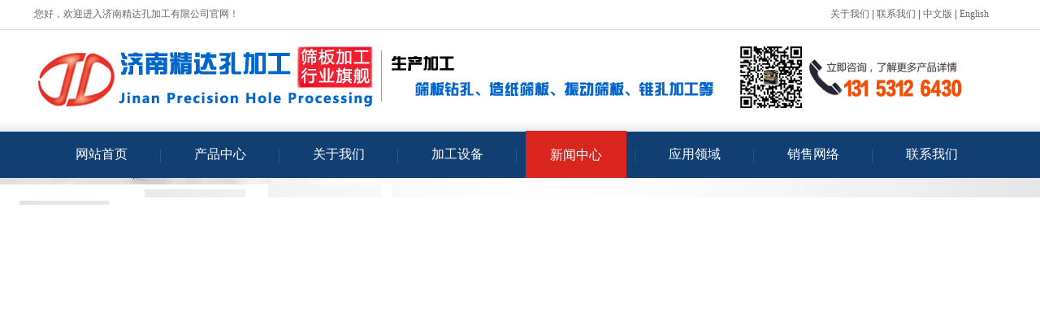

--- FILE ---
content_type: text/html; charset=utf-8
request_url: http://www.jingda999.com/news_159_2.html
body_size: 10955
content:

<!DOCTYPE html PUBLIC "-//W3C//DTD XHTML 1.0 Transitional//EN" "http://www.w3.org/TR/xhtml1/DTD/xhtml1-transitional.dtd">
<html xmlns="http://www.w3.org/1999/xhtml">
<head>
<meta http-equiv="Content-Type" content="text/html; charset=utf-8" />
<meta name="description" content='咨询:13153126430公司主营业务:筛板钻孔加工、造纸筛板、纸浆过滤网、环保设备分离筛、矿机械筛板、脱水筛版、振动筛板、不锈钢滤板、锥孔加工、台阶孔加工、筛板加工数控钻床的生产与销售。   ' />
<meta name="keywords" content='山东不锈钢筛板公司-济南筛板加工厂家-山东筛板厂-济南精达孔加工有限公司   ' />
<title>    新闻动态 新闻中心 山东不锈钢筛板公司-济南筛板加工厂家-山东筛板厂-济南精达孔加工有限公司</title>    
<link rel="alternate" media="only screen and(max-width: 640px)" href="http://m.jingda999.com/news_159_2.html" />
<script src="/mfile/tz/check_phone.js" type="text/javascript"></script><link rel="shortcut icon" href="/ufile/87575/favicon20230202014922.ico" />
<link rel="bookmark" href="/ufile/87575/favicon20230202014922.ico" />

<link href="/mfile/tz/model.css" rel="stylesheet" type="text/css" />
<style id="css" type="text/css" rel="stylesheet">	

body{}#mOuterBox{}#mBody1,#dBody1{background-position: 0px 0px; background-repeat: repeat-x;}#mBody2,#dBody2{background-position: 0% 0%;}
/* 必须css *//**/
.box8247_1 .slider2_container{position: relative; top: 0px; left: 0px; }
.box8247_1 .captionOrange, .captionBlack{color: #fff; font-size: 20px; line-height: 30px; text-align: center; border-radius: 4px;}
.box8247_1 .captionOrange{background: #EB5100; background-color: rgba(235, 81, 0, 0.6);}
.box8247_1 .captionBlack{font-size: 16px; background: #000; background-color: rgba(0, 0, 0, 0.4);}
.box8247_1 a.captionOrange, A.captionOrange:active, A.captionOrange:visited{color: #ffffff; text-decoration: none;}
.box8247_1 a.captionOrange:hover{color: #eb5100; text-decoration: underline; background-color: #eeeeee; background-color: rgba(238, 238, 238, 0.7);}
.box8247_1 .bricon{background: url(/mFile/tz/jssor-slider/img/browser-icons.png);}
/* 创建箭头导航栏css *//**/
.box8247_1 .jssora05l, .jssora05r{display: block;position: absolute; /* size of arrow element */width: 40px;height: 40px;cursor: pointer;background: url(/mFile/tz/jssor-slider/img/a17.png) no-repeat;overflow: hidden;}
.box8247_1 .jssora05l{background-position: -10px -40px;}
.box8247_1 .jssora05r{background-position: -70px -40px;}
.box8247_1 .jssora05l:hover{background-position: -130px -40px;}
.box8247_1 .jssora05r:hover{background-position: -190px -40px;}
.box8247_1 .jssora05l.jssora05ldn{background-position: -250px -40px;}
.box8247_1 .jssora05r.jssora05rdn{background-position: -310px -40px;}
/* 圆点导航CSS*/
.box8247_1 .jssorb01{position: absolute;}
.box8247_1 .jssorb01 div, .jssorb01 div:hover, .jssorb01 .av{position: absolute; /* size of bullet elment */ width: 12px; height: 12px; filter: alpha(opacity=70); opacity: .7; overflow: hidden; cursor: pointer; border: #000 1px solid;}
.box8247_1 .jssorb01 div{background-color: gray;}
.box8247_1 .jssorb01 div:hover, .jssorb01 .av:hover{background-color: #d3d3d3;}
.box8247_1 .jssorb01 .av{background-color: #fff;}
.box8247_1 .jssorb01 .dn, .jssorb01 .dn:hover{background-color: #555555;}


.box161_1
{ 
}


</style>
</head>
<body><div id="mBody1">
<div id="mBody2">
<div id="mOuterBox"> <div id="mTop" class="ct" style="background-image: url(&quot;/ufile/87575/636779207509333082.jpg&quot;); background-repeat: repeat-x; overflow: hidden;">
<div id="mTopMiddle" class="ct" style="margin: 0px auto;"><div style="margin: 0px auto; width: 1196px;" class="ct" id="tmf1"><div id="tmf0" class="mf"><div id="_ctl0__ctl0_box" class="box7"><style type="text/css"> 
.top_w_box{width:1200px; margin:0 auto; height:35px; line-height:35px;}
.top_w_box .w_box{ width:600px; float:left; font-family:"微软雅黑"; font-size:12px; color:#666;}
.top_w_box .topsc {font-size:12px;  line-height:35px;  color: #666; width:220px; float:right;}  
.top_w_box .topsc a{text-decoration:none; color:#666; font-family:"微软雅黑"; }  
.top_w_box .topsc a:hover{ color:#227ecb;}  
#mTop,#mBottom,#mBody1,#dBody1 {min-width: 1100px;｝
</style>
<div class="top_w_box">
	<div class="w_box">
		您好，欢迎进入济南精达孔加工有限公司官网！
	</div>
	<div class="topsc">
		<a href="show_102.html">关于我们</a>&nbsp;|&nbsp;<a href="contact.aspx" target="_top">联系我们</a>&nbsp;|&nbsp;<a href=" /index.aspx ">中文版</a>&nbsp;|&nbsp;<a href="/en/index.aspx ">English</a> 
	</div>
	<div style="clear:both;">
	</div>
</div></div>
</div><div style="width: auto; display: block;" class="ct_box" id="tmf2">         <div class="ct" style="float: left; height: 124px; width: 71.0702%;" id="tmf3"><div id="tmf7" style="margin-top: 15px; overflow: hidden;" class="mf"><div id="_ctl0__ctl1_box" class="box2_1"><p><img src="/uFile/87575/image/2019426165944385.jpg" alt=""></p></div>
<script src="/mfile/tz/check_phone.js" type="text/javascript"></script></div></div>         <div class="ct" style="float: left; height: 124px; width: 28.9298%;" id="tmf4"><div id="tmf9" style="float: right; margin-top: 20px; overflow: hidden; width: 95.3757%;" class="mf"><div id="_ctl0__ctl2_box" class="box7"><img src="/uFile/87575/image/201812684324792.png" alt="" /></div>
</div></div>         <div style="clear: both;"></div>         </div><div class="mf wow bounceInRight" data-wow-duration="1s" data-wow-delay="0s" data-wow-iteration="1" id="tmf5">
<style name="diy">
ul
{
PADDING-RIGHT: 0px; PADDING-LEFT: 0px; PADDING-BOTTOM: 0px; MARGIN: 0px; PADDING-TOP: 0px;
}
li
{
PADDING-RIGHT: 0px; PADDING-LEFT: 0px; PADDING-BOTTOM: 0px; MARGIN: 0px; PADDING-TOP: 0px;  list-style:none;  
}
.box1_-9184
{ width:1200px; height:60px; margin:0 auto; font-family:"微软雅黑";
}
.box1_-9184 .lanm{ padding:0 10px;}
.box1_-9184 .lanm li{ float:left; position:relative; font-size:16px; height:58px; display:inline; cursor:pointer;width:145px; text-align:center;margin-top:2px }
.box1_-9184 .lanm li a{ height:58px; line-height:58px; display:inline-block; color:#FFFFFF; text-decoration:none; cursor:pointer; width:145px }
.box1_-9184 .lanm li a span{ height:58px; line-height:58px; text-align:center; display:inline-block; }

.box1_-9184 .lanm li a:hover{ height:58px; line-height:58px; display:inline-block; color:#fff; }
.box1_-9184 .lanm li a:hover span{  height:58px; line-height:58px; text-align:center; display:inline-block; background:#da251e; padding:0 30px}

.box1_-9184 .lanm .menuon a{   height:60px; line-height:60px; display:inline-block;color:#fff;}
.box1_-9184 .lanm .menuon a span{ height:60px; line-height:60px; text-align:center;display:inline-block; background:#da251e; padding:0 30px}


.box1_-9184 .lanm li.menuDiv{ width:1px; background: url(/ufile/75174/image/dede.png) right 23px no-repeat;}
.box1_-9184 .menuHome,.box1_-9184 .menuList{ display:none;}
</style><div id="_ctl0__ctl3_box" class="box1_-9184">
<div class="navbg"></div>
<div class="nav">
<div class="menuHome"></div>
<div class="lanm">
   <ul>
        <li class="">
            <a target="_blank" title="网站首页" class="toum" href="index.html"  name="Nav" >
            <span><div>
           网站首页 
            </div></span></a></li><li class="menuDiv"></li> <li class="">
            <a target="_blank" title="产品中心" class="toum" href="product_108.html"  name="Nav" >
            <span><div>
           产品中心 
            </div></span></a></li><li class="menuDiv"></li> <li class="">
            <a target="_blank" title="关于我们" class="toum" href="show_102.html"  name="Nav" >
            <span><div>
           关于我们 
            </div></span></a></li><li class="menuDiv"></li> <li class="">
            <a target="_blank" title="加工设备" class="toum" href="image_171.html"  name="Nav" >
            <span><div>
           加工设备 
            </div></span></a></li><li class="menuDiv"></li> <li class="menuon">
            <a target="_blank" title="新闻中心" class="toum" href="news_105.html"  name="Nav" >
            <span><div>
           新闻中心 
            </div></span></a></li><li class="menuDiv"></li> <li class="">
            <a target="_blank" title="应用领域" class="toum" href="image_172.html"  name="Nav" >
            <span><div>
           应用领域 
            </div></span></a></li><li class="menuDiv"></li> <li class="">
            <a target="_blank" title="销售网络" class="toum" href="show_174.html"  name="Nav" >
            <span><div>
           销售网络 
            </div></span></a></li><li class="menuDiv"></li> <li class="">
            <a target="_blank" title="联系我们" class="toum" href="/contact.aspx"  name="Nav" >
            <span><div>
           联系我们 
            </div></span></a></li> 
        </ul>
   </div>
<div class="menuList"></div>
</div>  
</div>
<div class="menubot"></div>
</div></div><div class="mf" id="tmf6"><div id="_ctl0__ctl4_box" class="box8247_1">
    <script type="text/javascript" src="/mfile/tz/jquery.js"></script>
    <script type="text/javascript" src="/mFile/tz/jssor-slider/js/jssor.slider.min.js"></script>
    <script type="text/javascript">
        jssor_slider2_starter = function (containerId) {

            var _SlideshowTransitions = [
            //Swing Outside in Stairs
            {$Duration: 1200, x: 0.2, y: -0.1, $Delay: 20, $Cols: 8, $Rows: 4, $Clip: 15, $During: { $Left: [0.3, 0.7], $Top: [0.3, 0.7] }, $Formation: $JssorSlideshowFormations$.$FormationStraightStairs, $Assembly: 260, $Easing: { $Left: $JssorEasing$.$EaseInWave, $Top: $JssorEasing$.$EaseInWave, $Clip: $JssorEasing$.$EaseOutQuad }, $Outside: true, $Round: { $Left: 1.3, $Top: 2.5} }

            //Dodge Dance Outside out Stairs
            , { $Duration: 1500, x: 0.3, y: -0.3, $Delay: 20, $Cols: 8, $Rows: 4, $Clip: 15, $During: { $Left: [0.1, 0.9], $Top: [0.1, 0.9] }, $SlideOut: true, $Formation: $JssorSlideshowFormations$.$FormationStraightStairs, $Assembly: 260, $Easing: { $Left: $JssorEasing$.$EaseInJump, $Top: $JssorEasing$.$EaseInJump, $Clip: $JssorEasing$.$EaseOutQuad }, $Outside: true, $Round: { $Left: 0.8, $Top: 2.5} }

            //Dodge Pet Outside in Stairs
            , { $Duration: 1500, x: 0.2, y: -0.1, $Delay: 20, $Cols: 8, $Rows: 4, $Clip: 15, $During: { $Left: [0.3, 0.7], $Top: [0.3, 0.7] }, $Formation: $JssorSlideshowFormations$.$FormationStraightStairs, $Assembly: 260, $Easing: { $Left: $JssorEasing$.$EaseInWave, $Top: $JssorEasing$.$EaseInWave, $Clip: $JssorEasing$.$EaseOutQuad }, $Outside: true, $Round: { $Left: 0.8, $Top: 2.5} }

            //Dodge Dance Outside in Random
            , { $Duration: 1500, x: 0.3, y: -0.3, $Delay: 80, $Cols: 8, $Rows: 4, $Clip: 15, $During: { $Left: [0.3, 0.7], $Top: [0.3, 0.7] }, $Easing: { $Left: $JssorEasing$.$EaseInJump, $Top: $JssorEasing$.$EaseInJump, $Clip: $JssorEasing$.$EaseOutQuad }, $Outside: true, $Round: { $Left: 0.8, $Top: 2.5} }

            //Flutter out Wind
            , { $Duration: 1800, x: 1, y: 0.2, $Delay: 30, $Cols: 10, $Rows: 5, $Clip: 15, $During: { $Left: [0.3, 0.7], $Top: [0.3, 0.7] }, $SlideOut: true, $Reverse: true, $Formation: $JssorSlideshowFormations$.$FormationStraightStairs, $Assembly: 2050, $Easing: { $Left: $JssorEasing$.$EaseInOutSine, $Top: $JssorEasing$.$EaseOutWave, $Clip: $JssorEasing$.$EaseInOutQuad }, $Outside: true, $Round: { $Top: 1.3} }

            //Collapse Stairs
            , { $Duration: 1200, $Delay: 30, $Cols: 8, $Rows: 4, $Clip: 15, $SlideOut: true, $Formation: $JssorSlideshowFormations$.$FormationStraightStairs, $Assembly: 2049, $Easing: $JssorEasing$.$EaseOutQuad }

            //Collapse Random
            , { $Duration: 1000, $Delay: 80, $Cols: 8, $Rows: 4, $Clip: 15, $SlideOut: true, $Easing: $JssorEasing$.$EaseOutQuad }

            //Vertical Chess Stripe
            , { $Duration: 1000, y: -1, $Cols: 12, $Formation: $JssorSlideshowFormations$.$FormationStraight, $ChessMode: { $Column: 12} }

            //Extrude out Stripe
            , { $Duration: 1000, x: -0.2, $Delay: 40, $Cols: 12, $SlideOut: true, $Formation: $JssorSlideshowFormations$.$FormationStraight, $Assembly: 260, $Easing: { $Left: $JssorEasing$.$EaseInOutExpo, $Opacity: $JssorEasing$.$EaseInOutQuad }, $Opacity: 2, $Outside: true, $Round: { $Top: 0.5} }

            //Dominoes Stripe
            , { $Duration: 2000, y: -1, $Delay: 60, $Cols: 15, $SlideOut: true, $Formation: $JssorSlideshowFormations$.$FormationStraight, $Easing: $JssorEasing$.$EaseOutJump, $Round: { $Top: 1.5} }
            ];

            var options = {
                $AutoPlay: true,                                    //[Optional] Whether to auto play, to enable slideshow, this option must be set to true, default value is false
                $AutoPlaySteps: 1,                                  //[Optional] Steps to go for each navigation request (this options applys only when slideshow disabled), the default value is 1
                $AutoPlayInterval: 4000,                            //[Optional] Interval (in milliseconds) to go for next slide since the previous stopped if the slider is auto playing, default value is 3000
                $PauseOnHover: 1,                               //[Optional] Whether to pause when mouse over if a slider is auto playing, 0 no pause, 1 pause for desktop, 2 pause for touch device, 3 pause for desktop and touch device, 4 freeze for desktop, 8 freeze for touch device, 12 freeze for desktop and touch device, default value is 1
                $FillMode: 2,
                $Idle:3000,
                $ArrowKeyNavigation: true,   			            //[Optional] Allows keyboard (arrow key) navigation or not, default value is false
                $SlideDuration: 500,                                //[Optional] Specifies default duration (swipe) for slide in milliseconds, default value is 500
                $MinDragOffsetToSlide: 20,                          //[Optional] Minimum drag offset to trigger slide , default value is 20
                $SlideWidth: document.documentElement.clientWidth,                                 //[Optional] Width of every slide in pixels, default value is width of 'slides' container
                //$SlideHeight: 600,                                //[Optional] Height of every slide in pixels, default value is height of 'slides' container
                $SlideSpacing: 0, 					                //[Optional] Space between each slide in pixels, default value is 0
                $DisplayPieces: 1,                                  //[Optional] Number of pieces to display (the slideshow would be disabled if the value is set to greater than 1), the default value is 1
                $ParkingPosition: 0,                                //[Optional] The offset position to park slide (this options applys only when slideshow disabled), default value is 0.
                $UISearchMode: 1,                                   //[Optional] The way (0 parellel, 1 recursive, default value is 1) to search UI components (slides container, loading screen, navigator container, arrow navigator container, thumbnail navigator container etc).
                $PlayOrientation: 1,                                //[Optional] Orientation to play slide (for auto play, navigation), 1 horizental, 2 vertical, 5 horizental reverse, 6 vertical reverse, default value is 1
                $DragOrientation: 3,                                //[Optional] Orientation to drag slide, 0 no drag, 1 horizental, 2 vertical, 3 either, default value is 1 (Note that the $DragOrientation should be the same as $PlayOrientation when $DisplayPieces is greater than 1, or parking position is not 0)

                $SlideshowOptions: {                                //[Optional] Options to specify and enable slideshow or not
                    $Class: $JssorSlideshowRunner$,                 //[Required] Class to create instance of slideshow
                    $Transitions: _SlideshowTransitions,            //[Required] An array of slideshow transitions to play slideshow
                    $TransitionsOrder: 1,                           //[Optional] The way to choose transition to play slide, 1 Sequence, 0 Random
                    $ShowLink: true                                    //[Optional] Whether to bring slide link on top of the slider when slideshow is running, default value is false
                },

                $BulletNavigatorOptions: {                                //[Optional] Options to specify and enable navigator or not
                    $Class: $JssorBulletNavigator$,                       //[Required] Class to create navigator instance
                    $ChanceToShow: 1,                               //[Required] 0 Never, 1 Mouse Over, 2 Always
                    $AutoCenter: 1,                                 //[Optional] Auto center navigator in parent container, 0 None, 1 Horizontal, 2 Vertical, 3 Both, default value is 0
                    $Steps: 1,                                      //[Optional] Steps to go for each navigation request, default value is 1
                    $Lanes: 1,                                      //[Optional] Specify lanes to arrange items, default value is 1
                    $SpacingX: 10,                                   //[Optional] Horizontal space between each item in pixel, default value is 0
                    $SpacingY: 10,                                   //[Optional] Vertical space between each item in pixel, default value is 0
                    $Orientation: 1                                 //[Optional] The orientation of the navigator, 1 horizontal, 2 vertical, default value is 1
                },

                $ArrowNavigatorOptions: {
                    $Class: $JssorArrowNavigator$,              //[Requried] Class to create arrow navigator instance
                    $ChanceToShow: 1,                               //[Required] 0 Never, 1 Mouse Over, 2 Always
                    $AutoCenter:2
                }
            };

            var jssor_slider2 = new $JssorSlider$(containerId, options);

            //responsive code begin
            //you can remove responsive code if you don't want the slider scales while window resizes
            function ScaleSlider() {
                var parentWidth = jssor_slider2.$Elmt.parentNode.clientWidth;
                if (parentWidth) {
                    jssor_slider2.$ScaleWidth(Math.min(parentWidth));
                } else {
                    $Jssor$.$Delay(ScaleSlider, 30);
                }
            }

            ScaleSlider();
            $Jssor$.$AddEvent(window, "load", ScaleSlider);

            $Jssor$.$AddEvent(window, "resize", $Jssor$.$WindowResizeFilter(window, ScaleSlider));
            $Jssor$.$AddEvent(window, "orientationchange", ScaleSlider);
            //responsive code end
        }
    </script>
    <div id="slider2_container" class="slider2_container" style="height: 500px;">
        <!-- Loading Screen -->
        <div u="loading" style="position: absolute; top: 0px; left: 0px;">
            <div style="filter: alpha(opacity=70); opacity: 0.7; position: absolute; display: block;
                background-color: #000; top: 0px; left: 0px; width: 100%; height: 100%;">
            </div>
            <div style="position: absolute; display: block; background: url(/mFile/tz/jssor-slider/img/loading.gif) no-repeat center center;
                top: 0px; left: 0px; width: 100%; height: 100%;">
            </div>
        </div>
        <!-- Slides Container -->
        <div u="slides" style="cursor: move; position: absolute; left: 0px; top: 0px; width:100%; height:500px;  overflow: hidden;">
            
                    <div>
                        <a u="image" href="">
                            <img class="showImg" title="" alt="" src="/uFile/87575/banner/2022414221617699.jpg">
                        </a>
                    </div>
                
                    <div>
                        <a u="image" href="">
                            <img class="showImg" title="" alt="" src="/uFile/87575/banner/202322122034719.jpg">
                        </a>
                    </div>
                
                    <div>
                        <a u="image" href="">
                            <img class="showImg" title="" alt="" src="/uFile/87575/banner/2022414225048790.jpg">
                        </a>
                    </div>
                
                    <div>
                        <a u="image" href="">
                            <img class="showImg" title="" alt="" src="/uFile/87575/banner/20181116164213800.jpg">
                        </a>
                    </div>
                
        </div>
        <!-- bullet navigator container -->
        <div u="navigator" class="jssorb01" style="bottom: 16px; right: 10px;">
            <!-- bullet navigator item prototype -->
            <div u="prototype">
            </div>
        </div>
        <span u="arrowleft" class="jssora05l" style="top: 123px; left: 8px;"></span>
        <!-- Arrow Right -->
        <span u="arrowright" class="jssora05r" style="top: 123px; right: 8px;"></span>
        <!-- Trigger -->
        <script type="text/javascript">
            $(function () {
                jssor_slider2_starter('slider2_container');
            });
        </script>
       
    </div>
    
</div>
</div></div>
</div>
<div id="mMain" class="ct" style="overflow: hidden;">
<div class="ct" style="margin: 20px auto 30px; width: 1200px;" id="mfid0"><div class="ct" style="border-bottom: 1px solid rgb(232, 232, 232);" id="mfid1"><div class="mf" id="mfid4" style="overflow: hidden;">
<style name="diy">
.box46_-9751{ padding-left:10px;border:#CCC solid 0px;margin:0 auto;height:25px; font-size:12px; font-weight:700; line-height:20px;color:#666;font-family: "微软雅黑",Arial;font-weight:normal; text-align:right; padding-top:5px}
.box46_-9751 a{ height:30px; font-size:12px; font-weight:700; line-height:20px;color:#666; text-decoration:none;font-family: "微软雅黑",Arial;font-weight:normal;}
.box46_-9751 a:hover{text-decoration:underline;}

</style><div id="_ctl1_box" class="box46_-9751">
    您当前的位置：<a href="/">首页</a>
    
            »&nbsp<a href="news_105.html">新闻中心</a>
            »&nbsp<a href="news_159.html">新闻动态</a>
    &nbsp
</div>
</div></div><div class="mf" style="margin-top: 20px;" id="mfid2"><div id="_ctl2_box" class="box161_1"><style>
*{padding:0; margin:0;}
</style>
<div>
	<h3 style="text-align:center;font-size:30px;padding-top:10px;">
		新闻中心
	</h3>
	<h5 style="text-align:center;line-height:60px;">
		<span style="font-size:28px;"><span style="color:#a32538;">NEWS</span>&nbsp;CENTER</span> 
	</h5>
</div></div>
<div style="clear:both"></div></div><div class="mf" style="margin-top: 20px;" id="mfid5">
<style name="diy">
.box222_-9342 { font: 14px/1.43 'Microsoft Yahei', Arial, sans-serif; color: #666; box-sizing: border-box; }
.box222_-9342 * { margin: 0; padding: 0; box-sizing: inherit; }
.box222_-9342 a { color: inherit; text-decoration: none; }
.box222_-9342 .mainCont h1 { display: none; }
.box222_-9342 .mainList { }
.box222_-9342 .mainList ul { display: block; text-align: center; }
.box222_-9342 .mainList ul li { display: inline-block; margin-bottom: 20px; position: relative; }
.box222_-9342 .mainList a { display: inline-block; height:40px; line-height:40px;width:130px; margin: 0 2px; -webkit-transition: all ease .3s; transition: all ease .3s; background-color:#ddd; text-align:center; border-radius:20px;}
.box222_-9342 .mainList .selected a, .box222_-9342 .mainList a:hover { color: #fff; background:#d6251f; }
.box222_-9342 .mainList ul .fgx, .box222_-9342 .mainList ul li:nth-last-child(2):after, .box222_-9342 .mainList ul .fgx:after { display: none; }

</style><div id="_ctl3_box" class="box222_-9342">
<script type="text/javascript" src="/mfile/tz/jquery.js"></script>
  <div class="mainCont ">
    <h1><span>新闻中心</span></h1>
	<div class="mainList">
	   <ul>
       
         <li class="selected"><a href="news_159.html" >
         <span>新闻动态</span>
         </a></li>
		 <li class="fgx"></li>
         
         <li class=""><a href="news_160.html" >
         <span>行业动态</span>
         </a></li>
		 <li class="fgx"></li>
         
         <li class=""><a href="news_173.html" >
         <span>常见问题</span>
         </a></li>
		 <li class="fgx"></li>
         	
	   </ul>
      <div style="clear:both;"></div>
	</div>
  </div>  
  <script type="text/javascript">
      new (function () {
          var arr = $(".mainList a");
          var pathname = (location.pathname + location.search).replace(/^\//, "");
          for (var i = 0; i < arr.length; i++) {
              var href = arr.eq(i).attr("href").replace(/^\//, "");
              if (href == pathname) {
                  arr.eq(i).parent("li").attr("class", "selected");
                  return;
              }
          }
      })()
  </script>
</div></div><div class="mf" id="mfid6">
<style name="diy">
.box857_-1493 * { margin: 0; padding: 0; box-sizing: border-box; }
.box857_-1493 { font: 14px/1.45 "Microsoft Yahei"; color: #666; }
.box857_-1493 ul, .box857_-1493 li { list-style: none; }
.box857_-1493 a { text-decoration: none; color: inherit; }
.box857_-1493 .newsList { overflow: hidden; }
.box857_-1493 .newsList li { 
    width: 50%;
    float: left;
    padding: 10px 20px;
    height: 140px;
    position: relative;
    cursor: pointer;
    overflow: hidden; 
margin-bottom: 15px;}
.box857_-1493 .img { width:145px; height: 120px; overflow: hidden; border:#dbdbdb 1px solid;}
.box857_-1493 .img img { max-width: 100%; height: auto;}
.box857_-1493 .content {  position: absolute; left: 200px; top:0px; right: 0; overflow: hidden; }
.box857_-1493 .info { float: left; width: 80%; -webkit-transition: all ease-out 0.3s; -moz-transition: all ease-out 0.3s; transition: all ease-out 0.3s; }
.box857_-1493 .info .title { display: block; padding: 15px 0; font-size: 16px; color: #575757;  overflow: hidden; white-space: nowrap; text-overflow: ellipsis;}
.box857_-1493 .info .main { font-size: 12px; line-height: 2; display: -webkit-box; color: #999;  overflow: hidden; text-overflow: ellipsis;  -webkit-line-clamp: 2;  -webkit-box-orient: vertical;}
.box857_-1493 .date { padding-top: 15px; float: right;}
.box857_-1493 .num { font-size: 28px; color: #999;}
.box857_-1493 .ins { display: block; text-align: right; padding-top: 30px; color: #c3c3c3; font-size: 16px;}
.box857_-1493 .newsList li:hover .content .info { -webkit-transform: translateX(5%); transform: translateX(5%);}
.box857_-1493 .newsList li:hover .content .info .title { color:#d6251f;}
/* 分页 */
.page1 { text-align: center; margin: 30px 0; color: #666; font-size: 12px;}
.page1 a { display: inline-block; line-height: 24px; padding: 0 7px; margin: 0 3px; border: 1px solid #ededed; color: #666; -webkit-transition: all ease .3s; transition: all ease .3s; }
.page1 .page_all > span { padding: 0 3px; }
.page1 a.pagenum,
.page1 a:hover { background:#d6251f; border-color:#d6251f; color: #fff; }
.page1 select { color: #666; padding-left: 3px; outline: none;}
</style><div id="_ctl4_box" class="box857_-1493">
    <div class="box857_1">
        <ul class="newsList">
            
        </ul>
        <div class="page1">
            <div class="textr">
                <span class="page_all">共找到<span class="p_page">1</span>页<span class="jl">7</span>条相关记录</span>
                <a href="/news_159.html" class="fristimg"><span>首页</span></a> <a href="/news_159.html"
                    class="preimg"><span>上一页</span></a>
                
                <span><a href="/news_159.html" >
                    1</a></span>
                
                <a href="/news_159.html" class="nextimg"><span>下一页</span></a>
                <a href="/news_159.html" class="lastimg"><span>尾页</span></a>
                <span class="tz_page">转到页
                    <select id="Jump_page" onchange="JavaScript:window.location.href=this.value">
                        
                        <option  value="/news_159.html">
                            1</option>
                        
                    </select>
                </span>
            </div>
        </div>
    </div>
</div>
</div></div></div></div> 
<div style="background-position: 0px 0px; overflow: hidden;" id="mBottom" class="ct">
<div id="mBottomMiddle" class="ct" style="margin: 0px auto; padding-bottom: 20px;"><div class="ct" style="background-color: rgb(8, 24, 83);" id="bmf0"><div class="ct" style="width: 1200px; margin-left: auto; margin-right: auto;" id="bmf1"><div class="mf" id="bmf2">
<style name="diy">
.box108_-7255
{ width:1200px; margin:0 auto; color:#4B4B4B ; text-align:center; font-family:"微软雅黑"
}
.box108_-7255 .daohang
{  height:45px; line-height:45px; text-align:center; color:#fff; 
}
.box108_-7255 .botton
{font-size:0px; display:none;
}
.box108_-7255  a
{
color:#FFFFFF;text-decoration:none;font-size:14px;margin: 0 18px;font-weight:bold;
}

.box108_-7255  a:hover
{
color:#fff; text-decoration:underline;
}
</style><div id="_ctl5__ctl0_box" class="box108_-7255">
<div class="daohang">

        <a target="_self" href="index.html">网站首页</a>
      &nbsp;|&nbsp
    
        <a target="_self" href="product_108.html">产品中心</a>
      &nbsp;|&nbsp
    
        <a target="_self" href="show_102.html">关于我们</a>
      &nbsp;|&nbsp
    
        <a target="_self" href="image_171.html">加工设备</a>
      &nbsp;|&nbsp
    
        <a target="_self" href="news_105.html">新闻中心</a>
      &nbsp;|&nbsp
    
        <a target="_self" href="image_172.html">应用领域</a>
      &nbsp;|&nbsp
    
        <a target="_self" href="show_174.html">销售网络</a>
      &nbsp;|&nbsp
    
        <a target="_self" href="/contact.aspx">联系我们</a>
      &nbsp;|&nbsp
    

</div>

<div class="botton"></div>
</div></div></div></div><div class="mf" style="margin-top: 10px;" id="bmf3"><div id="_ctl5__ctl1_box" class="box10"><style>
.box143_-1835 .left_about h2{margin: 2px 10px;}
.list-con-a .next,.list-con-c .prev{display: block;
    width: 24px;
    height: 43px;}            
.dibusm{ line-height: 30px;
    color: #333;
    font-size: 12px;
    padding-top: 15px;
    margin-top: 13px;   
    border-bottom: 1px solid #cdcdcd;    padding-bottom: 15px; font-family:"微软雅黑"}               
.dibusm a{ color:#333; text-decoration:none;} 
.dibubq{margin-top:20px;    margin-left: 127px;line-height: 30px;
    color: #333;}
.dibubq a{color:#333; text-decoration:none;}
.dibusm a:hover,.dibubq a:hover{
text-decoration:underline;}
.tup{float: left;
    width:220px;
    margin-top:5px;  }
.wenzism{    float: left;
    margin-left:140px;
    line-height: 26px;}   
.eweim{     float: left; 
   margin-left:50px;
text-align:center;}         
</style>
<div class="dibubq" style="width: 1200px; margin: 10px auto 0 auto;">
<div class="tup"><img src="/uFile/87575/image/20181126161654252.png" alt="" style="margin-left: 160px; margin-right: 10px; margin-bottom: 5px;" align="" width="164" height="97" title=""> </div>
<div class="wenzism">版权所有&copy;济南精达孔加工有限公司&nbsp;&nbsp;<br>公司地址：济南市长清区经十西路8521号<br>手机：13153126430 电话：132 9644 1658 ，150 9887 8331<br>邮箱：13153126430@163.com /chelsea@fastechcnc.com<br><a target="_blank" href="https://beian.miit.gov.cn/" style="color: #666;" rel="noopener">鲁ICP备13001506号-1</a>
<script type="text/javascript">document.write(unescape("%3Cspan id='cnzz_stat_icon_1278933774'%3E%3C/span%3E%3Cscript src='https://s9.cnzz.com/z_stat.php%3Fid%3D1278933774%26show%3Dpic' type='text/javascript'%3E%3C/script%3E"));</script>
</div>
<div class="eweim"><img src="/uFile/87575/image/2018124112719504.jpg" alt="微信公众号二维码" width="120px"></div>
<div style="clear: both;"></div>
</div></div>

</div></div>
</div></div>
</div></body>
</html>
<!--cache time:2025-12-29 18:28:54-->